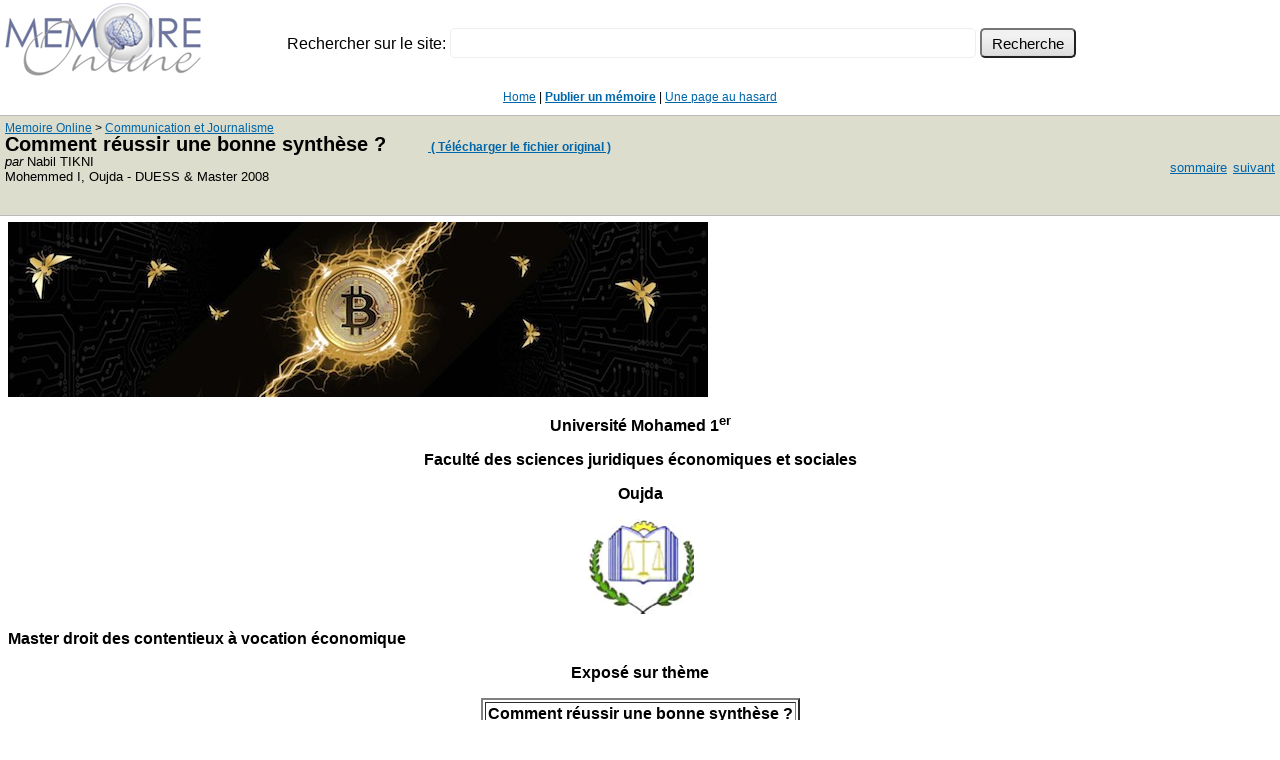

--- FILE ---
content_type: text/html; charset=utf-8
request_url: https://www.google.com/recaptcha/api2/aframe
body_size: 265
content:
<!DOCTYPE HTML><html><head><meta http-equiv="content-type" content="text/html; charset=UTF-8"></head><body><script nonce="8tpucsZ0l8UIk-NJcd3q4g">/** Anti-fraud and anti-abuse applications only. See google.com/recaptcha */ try{var clients={'sodar':'https://pagead2.googlesyndication.com/pagead/sodar?'};window.addEventListener("message",function(a){try{if(a.source===window.parent){var b=JSON.parse(a.data);var c=clients[b['id']];if(c){var d=document.createElement('img');d.src=c+b['params']+'&rc='+(localStorage.getItem("rc::a")?sessionStorage.getItem("rc::b"):"");window.document.body.appendChild(d);sessionStorage.setItem("rc::e",parseInt(sessionStorage.getItem("rc::e")||0)+1);localStorage.setItem("rc::h",'1768694374385');}}}catch(b){}});window.parent.postMessage("_grecaptcha_ready", "*");}catch(b){}</script></body></html>